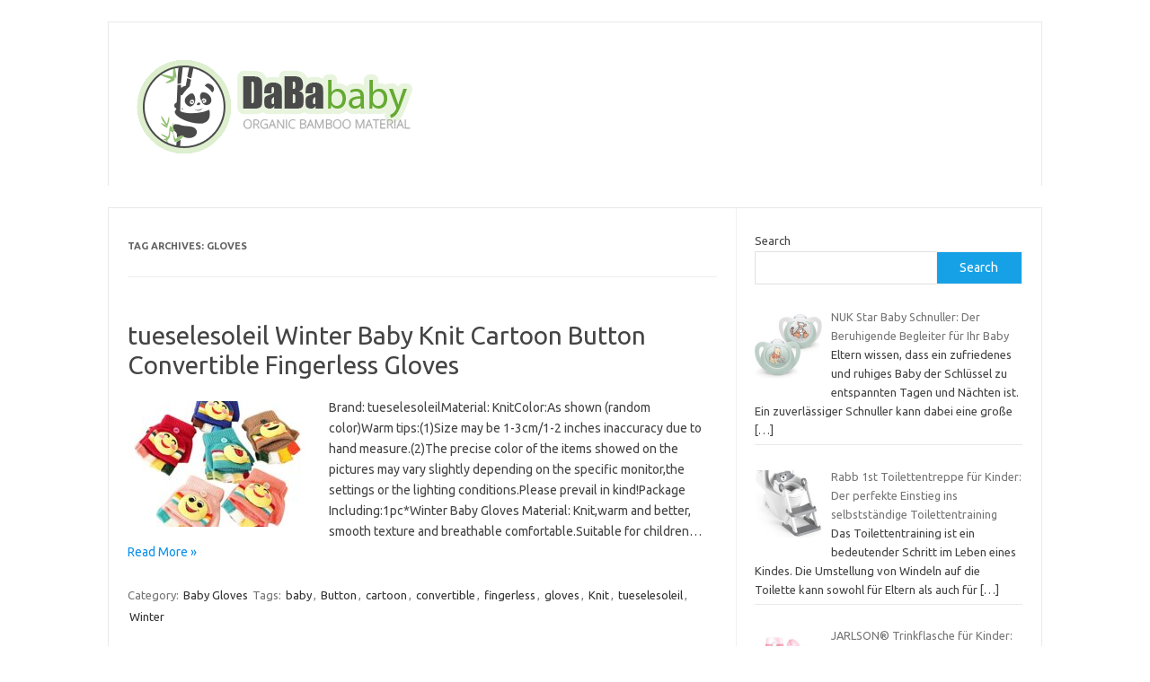

--- FILE ---
content_type: text/html; charset=UTF-8
request_url: https://dbaby.eu/tag/gloves/
body_size: 10438
content:
<!DOCTYPE html> <!--[if IE 7]><html class="ie ie7" lang="en-US"> <![endif]--> <!--[if IE 8]><html class="ie ie8" lang="en-US"> <![endif]--> <!--[if !(IE 7) | !(IE 8)  ]><!--><html lang="en-US"> <!--<![endif]--><head><meta charset="UTF-8"><meta name="viewport" content="width=device-width, initial-scale=1"><link rel="profile" href="http://gmpg.org/xfn/11"><link rel="pingback" href="https://dbaby.eu/xmlrpc.php" /> <!--[if lt IE 9]> <script src="https://dbaby.eu/wp-content/themes/iconic-one/js/html5.js" type="text/javascript"></script> <![endif]--><title>gloves &#8211; Baby Gloves</title><meta name='robots' content='max-image-preview:large' /><link rel='dns-prefetch' href='//fonts.googleapis.com' /><link rel="alternate" type="application/rss+xml" title="Baby Gloves &raquo; Feed" href="https://dbaby.eu/feed/" /><link rel="alternate" type="application/rss+xml" title="Baby Gloves &raquo; Comments Feed" href="https://dbaby.eu/comments/feed/" /><link rel="alternate" type="application/rss+xml" title="Baby Gloves &raquo; gloves Tag Feed" href="https://dbaby.eu/tag/gloves/feed/" /><style type="text/css">.archive #nav-above,
					.archive #nav-below,
					.search #nav-above,
					.search #nav-below,
					.blog #nav-below, 
					.blog #nav-above, 
					.navigation.paging-navigation, 
					.navigation.pagination,
					.pagination.paging-pagination, 
					.pagination.pagination, 
					.pagination.loop-pagination, 
					.bicubic-nav-link, 
					#page-nav, 
					.camp-paging, 
					#reposter_nav-pages, 
					.unity-post-pagination, 
					.wordpost_content .nav_post_link { 
						display: none !important; 
					}
					.single-gallery .pagination.gllrpr_pagination {
						display: block !important; 
					}</style><style id='wp-img-auto-sizes-contain-inline-css' type='text/css'>img:is([sizes=auto i],[sizes^="auto," i]){contain-intrinsic-size:3000px 1500px}
/*# sourceURL=wp-img-auto-sizes-contain-inline-css */</style><style id='wp-emoji-styles-inline-css' type='text/css'>img.wp-smiley, img.emoji {
		display: inline !important;
		border: none !important;
		box-shadow: none !important;
		height: 1em !important;
		width: 1em !important;
		margin: 0 0.07em !important;
		vertical-align: -0.1em !important;
		background: none !important;
		padding: 0 !important;
	}
/*# sourceURL=wp-emoji-styles-inline-css */</style><style id='wp-block-library-inline-css' type='text/css'>:root{--wp-block-synced-color:#7a00df;--wp-block-synced-color--rgb:122,0,223;--wp-bound-block-color:var(--wp-block-synced-color);--wp-editor-canvas-background:#ddd;--wp-admin-theme-color:#007cba;--wp-admin-theme-color--rgb:0,124,186;--wp-admin-theme-color-darker-10:#006ba1;--wp-admin-theme-color-darker-10--rgb:0,107,160.5;--wp-admin-theme-color-darker-20:#005a87;--wp-admin-theme-color-darker-20--rgb:0,90,135;--wp-admin-border-width-focus:2px}@media (min-resolution:192dpi){:root{--wp-admin-border-width-focus:1.5px}}.wp-element-button{cursor:pointer}:root .has-very-light-gray-background-color{background-color:#eee}:root .has-very-dark-gray-background-color{background-color:#313131}:root .has-very-light-gray-color{color:#eee}:root .has-very-dark-gray-color{color:#313131}:root .has-vivid-green-cyan-to-vivid-cyan-blue-gradient-background{background:linear-gradient(135deg,#00d084,#0693e3)}:root .has-purple-crush-gradient-background{background:linear-gradient(135deg,#34e2e4,#4721fb 50%,#ab1dfe)}:root .has-hazy-dawn-gradient-background{background:linear-gradient(135deg,#faaca8,#dad0ec)}:root .has-subdued-olive-gradient-background{background:linear-gradient(135deg,#fafae1,#67a671)}:root .has-atomic-cream-gradient-background{background:linear-gradient(135deg,#fdd79a,#004a59)}:root .has-nightshade-gradient-background{background:linear-gradient(135deg,#330968,#31cdcf)}:root .has-midnight-gradient-background{background:linear-gradient(135deg,#020381,#2874fc)}:root{--wp--preset--font-size--normal:16px;--wp--preset--font-size--huge:42px}.has-regular-font-size{font-size:1em}.has-larger-font-size{font-size:2.625em}.has-normal-font-size{font-size:var(--wp--preset--font-size--normal)}.has-huge-font-size{font-size:var(--wp--preset--font-size--huge)}.has-text-align-center{text-align:center}.has-text-align-left{text-align:left}.has-text-align-right{text-align:right}.has-fit-text{white-space:nowrap!important}#end-resizable-editor-section{display:none}.aligncenter{clear:both}.items-justified-left{justify-content:flex-start}.items-justified-center{justify-content:center}.items-justified-right{justify-content:flex-end}.items-justified-space-between{justify-content:space-between}.screen-reader-text{border:0;clip-path:inset(50%);height:1px;margin:-1px;overflow:hidden;padding:0;position:absolute;width:1px;word-wrap:normal!important}.screen-reader-text:focus{background-color:#ddd;clip-path:none;color:#444;display:block;font-size:1em;height:auto;left:5px;line-height:normal;padding:15px 23px 14px;text-decoration:none;top:5px;width:auto;z-index:100000}html :where(.has-border-color){border-style:solid}html :where([style*=border-top-color]){border-top-style:solid}html :where([style*=border-right-color]){border-right-style:solid}html :where([style*=border-bottom-color]){border-bottom-style:solid}html :where([style*=border-left-color]){border-left-style:solid}html :where([style*=border-width]){border-style:solid}html :where([style*=border-top-width]){border-top-style:solid}html :where([style*=border-right-width]){border-right-style:solid}html :where([style*=border-bottom-width]){border-bottom-style:solid}html :where([style*=border-left-width]){border-left-style:solid}html :where(img[class*=wp-image-]){height:auto;max-width:100%}:where(figure){margin:0 0 1em}html :where(.is-position-sticky){--wp-admin--admin-bar--position-offset:var(--wp-admin--admin-bar--height,0px)}@media screen and (max-width:600px){html :where(.is-position-sticky){--wp-admin--admin-bar--position-offset:0px}}

/*# sourceURL=wp-block-library-inline-css */</style><style id='wp-block-search-inline-css' type='text/css'>.wp-block-search__button{margin-left:10px;word-break:normal}.wp-block-search__button.has-icon{line-height:0}.wp-block-search__button svg{height:1.25em;min-height:24px;min-width:24px;width:1.25em;fill:currentColor;vertical-align:text-bottom}:where(.wp-block-search__button){border:1px solid #ccc;padding:6px 10px}.wp-block-search__inside-wrapper{display:flex;flex:auto;flex-wrap:nowrap;max-width:100%}.wp-block-search__label{width:100%}.wp-block-search.wp-block-search__button-only .wp-block-search__button{box-sizing:border-box;display:flex;flex-shrink:0;justify-content:center;margin-left:0;max-width:100%}.wp-block-search.wp-block-search__button-only .wp-block-search__inside-wrapper{min-width:0!important;transition-property:width}.wp-block-search.wp-block-search__button-only .wp-block-search__input{flex-basis:100%;transition-duration:.3s}.wp-block-search.wp-block-search__button-only.wp-block-search__searchfield-hidden,.wp-block-search.wp-block-search__button-only.wp-block-search__searchfield-hidden .wp-block-search__inside-wrapper{overflow:hidden}.wp-block-search.wp-block-search__button-only.wp-block-search__searchfield-hidden .wp-block-search__input{border-left-width:0!important;border-right-width:0!important;flex-basis:0;flex-grow:0;margin:0;min-width:0!important;padding-left:0!important;padding-right:0!important;width:0!important}:where(.wp-block-search__input){appearance:none;border:1px solid #949494;flex-grow:1;font-family:inherit;font-size:inherit;font-style:inherit;font-weight:inherit;letter-spacing:inherit;line-height:inherit;margin-left:0;margin-right:0;min-width:3rem;padding:8px;text-decoration:unset!important;text-transform:inherit}:where(.wp-block-search__button-inside .wp-block-search__inside-wrapper){background-color:#fff;border:1px solid #949494;box-sizing:border-box;padding:4px}:where(.wp-block-search__button-inside .wp-block-search__inside-wrapper) .wp-block-search__input{border:none;border-radius:0;padding:0 4px}:where(.wp-block-search__button-inside .wp-block-search__inside-wrapper) .wp-block-search__input:focus{outline:none}:where(.wp-block-search__button-inside .wp-block-search__inside-wrapper) :where(.wp-block-search__button){padding:4px 8px}.wp-block-search.aligncenter .wp-block-search__inside-wrapper{margin:auto}.wp-block[data-align=right] .wp-block-search.wp-block-search__button-only .wp-block-search__inside-wrapper{float:right}
/*# sourceURL=https://dbaby.eu/wp-includes/blocks/search/style.min.css */</style><style id='global-styles-inline-css' type='text/css'>:root{--wp--preset--aspect-ratio--square: 1;--wp--preset--aspect-ratio--4-3: 4/3;--wp--preset--aspect-ratio--3-4: 3/4;--wp--preset--aspect-ratio--3-2: 3/2;--wp--preset--aspect-ratio--2-3: 2/3;--wp--preset--aspect-ratio--16-9: 16/9;--wp--preset--aspect-ratio--9-16: 9/16;--wp--preset--color--black: #000000;--wp--preset--color--cyan-bluish-gray: #abb8c3;--wp--preset--color--white: #ffffff;--wp--preset--color--pale-pink: #f78da7;--wp--preset--color--vivid-red: #cf2e2e;--wp--preset--color--luminous-vivid-orange: #ff6900;--wp--preset--color--luminous-vivid-amber: #fcb900;--wp--preset--color--light-green-cyan: #7bdcb5;--wp--preset--color--vivid-green-cyan: #00d084;--wp--preset--color--pale-cyan-blue: #8ed1fc;--wp--preset--color--vivid-cyan-blue: #0693e3;--wp--preset--color--vivid-purple: #9b51e0;--wp--preset--gradient--vivid-cyan-blue-to-vivid-purple: linear-gradient(135deg,rgb(6,147,227) 0%,rgb(155,81,224) 100%);--wp--preset--gradient--light-green-cyan-to-vivid-green-cyan: linear-gradient(135deg,rgb(122,220,180) 0%,rgb(0,208,130) 100%);--wp--preset--gradient--luminous-vivid-amber-to-luminous-vivid-orange: linear-gradient(135deg,rgb(252,185,0) 0%,rgb(255,105,0) 100%);--wp--preset--gradient--luminous-vivid-orange-to-vivid-red: linear-gradient(135deg,rgb(255,105,0) 0%,rgb(207,46,46) 100%);--wp--preset--gradient--very-light-gray-to-cyan-bluish-gray: linear-gradient(135deg,rgb(238,238,238) 0%,rgb(169,184,195) 100%);--wp--preset--gradient--cool-to-warm-spectrum: linear-gradient(135deg,rgb(74,234,220) 0%,rgb(151,120,209) 20%,rgb(207,42,186) 40%,rgb(238,44,130) 60%,rgb(251,105,98) 80%,rgb(254,248,76) 100%);--wp--preset--gradient--blush-light-purple: linear-gradient(135deg,rgb(255,206,236) 0%,rgb(152,150,240) 100%);--wp--preset--gradient--blush-bordeaux: linear-gradient(135deg,rgb(254,205,165) 0%,rgb(254,45,45) 50%,rgb(107,0,62) 100%);--wp--preset--gradient--luminous-dusk: linear-gradient(135deg,rgb(255,203,112) 0%,rgb(199,81,192) 50%,rgb(65,88,208) 100%);--wp--preset--gradient--pale-ocean: linear-gradient(135deg,rgb(255,245,203) 0%,rgb(182,227,212) 50%,rgb(51,167,181) 100%);--wp--preset--gradient--electric-grass: linear-gradient(135deg,rgb(202,248,128) 0%,rgb(113,206,126) 100%);--wp--preset--gradient--midnight: linear-gradient(135deg,rgb(2,3,129) 0%,rgb(40,116,252) 100%);--wp--preset--font-size--small: 13px;--wp--preset--font-size--medium: 20px;--wp--preset--font-size--large: 36px;--wp--preset--font-size--x-large: 42px;--wp--preset--spacing--20: 0.44rem;--wp--preset--spacing--30: 0.67rem;--wp--preset--spacing--40: 1rem;--wp--preset--spacing--50: 1.5rem;--wp--preset--spacing--60: 2.25rem;--wp--preset--spacing--70: 3.38rem;--wp--preset--spacing--80: 5.06rem;--wp--preset--shadow--natural: 6px 6px 9px rgba(0, 0, 0, 0.2);--wp--preset--shadow--deep: 12px 12px 50px rgba(0, 0, 0, 0.4);--wp--preset--shadow--sharp: 6px 6px 0px rgba(0, 0, 0, 0.2);--wp--preset--shadow--outlined: 6px 6px 0px -3px rgb(255, 255, 255), 6px 6px rgb(0, 0, 0);--wp--preset--shadow--crisp: 6px 6px 0px rgb(0, 0, 0);}:where(.is-layout-flex){gap: 0.5em;}:where(.is-layout-grid){gap: 0.5em;}body .is-layout-flex{display: flex;}.is-layout-flex{flex-wrap: wrap;align-items: center;}.is-layout-flex > :is(*, div){margin: 0;}body .is-layout-grid{display: grid;}.is-layout-grid > :is(*, div){margin: 0;}:where(.wp-block-columns.is-layout-flex){gap: 2em;}:where(.wp-block-columns.is-layout-grid){gap: 2em;}:where(.wp-block-post-template.is-layout-flex){gap: 1.25em;}:where(.wp-block-post-template.is-layout-grid){gap: 1.25em;}.has-black-color{color: var(--wp--preset--color--black) !important;}.has-cyan-bluish-gray-color{color: var(--wp--preset--color--cyan-bluish-gray) !important;}.has-white-color{color: var(--wp--preset--color--white) !important;}.has-pale-pink-color{color: var(--wp--preset--color--pale-pink) !important;}.has-vivid-red-color{color: var(--wp--preset--color--vivid-red) !important;}.has-luminous-vivid-orange-color{color: var(--wp--preset--color--luminous-vivid-orange) !important;}.has-luminous-vivid-amber-color{color: var(--wp--preset--color--luminous-vivid-amber) !important;}.has-light-green-cyan-color{color: var(--wp--preset--color--light-green-cyan) !important;}.has-vivid-green-cyan-color{color: var(--wp--preset--color--vivid-green-cyan) !important;}.has-pale-cyan-blue-color{color: var(--wp--preset--color--pale-cyan-blue) !important;}.has-vivid-cyan-blue-color{color: var(--wp--preset--color--vivid-cyan-blue) !important;}.has-vivid-purple-color{color: var(--wp--preset--color--vivid-purple) !important;}.has-black-background-color{background-color: var(--wp--preset--color--black) !important;}.has-cyan-bluish-gray-background-color{background-color: var(--wp--preset--color--cyan-bluish-gray) !important;}.has-white-background-color{background-color: var(--wp--preset--color--white) !important;}.has-pale-pink-background-color{background-color: var(--wp--preset--color--pale-pink) !important;}.has-vivid-red-background-color{background-color: var(--wp--preset--color--vivid-red) !important;}.has-luminous-vivid-orange-background-color{background-color: var(--wp--preset--color--luminous-vivid-orange) !important;}.has-luminous-vivid-amber-background-color{background-color: var(--wp--preset--color--luminous-vivid-amber) !important;}.has-light-green-cyan-background-color{background-color: var(--wp--preset--color--light-green-cyan) !important;}.has-vivid-green-cyan-background-color{background-color: var(--wp--preset--color--vivid-green-cyan) !important;}.has-pale-cyan-blue-background-color{background-color: var(--wp--preset--color--pale-cyan-blue) !important;}.has-vivid-cyan-blue-background-color{background-color: var(--wp--preset--color--vivid-cyan-blue) !important;}.has-vivid-purple-background-color{background-color: var(--wp--preset--color--vivid-purple) !important;}.has-black-border-color{border-color: var(--wp--preset--color--black) !important;}.has-cyan-bluish-gray-border-color{border-color: var(--wp--preset--color--cyan-bluish-gray) !important;}.has-white-border-color{border-color: var(--wp--preset--color--white) !important;}.has-pale-pink-border-color{border-color: var(--wp--preset--color--pale-pink) !important;}.has-vivid-red-border-color{border-color: var(--wp--preset--color--vivid-red) !important;}.has-luminous-vivid-orange-border-color{border-color: var(--wp--preset--color--luminous-vivid-orange) !important;}.has-luminous-vivid-amber-border-color{border-color: var(--wp--preset--color--luminous-vivid-amber) !important;}.has-light-green-cyan-border-color{border-color: var(--wp--preset--color--light-green-cyan) !important;}.has-vivid-green-cyan-border-color{border-color: var(--wp--preset--color--vivid-green-cyan) !important;}.has-pale-cyan-blue-border-color{border-color: var(--wp--preset--color--pale-cyan-blue) !important;}.has-vivid-cyan-blue-border-color{border-color: var(--wp--preset--color--vivid-cyan-blue) !important;}.has-vivid-purple-border-color{border-color: var(--wp--preset--color--vivid-purple) !important;}.has-vivid-cyan-blue-to-vivid-purple-gradient-background{background: var(--wp--preset--gradient--vivid-cyan-blue-to-vivid-purple) !important;}.has-light-green-cyan-to-vivid-green-cyan-gradient-background{background: var(--wp--preset--gradient--light-green-cyan-to-vivid-green-cyan) !important;}.has-luminous-vivid-amber-to-luminous-vivid-orange-gradient-background{background: var(--wp--preset--gradient--luminous-vivid-amber-to-luminous-vivid-orange) !important;}.has-luminous-vivid-orange-to-vivid-red-gradient-background{background: var(--wp--preset--gradient--luminous-vivid-orange-to-vivid-red) !important;}.has-very-light-gray-to-cyan-bluish-gray-gradient-background{background: var(--wp--preset--gradient--very-light-gray-to-cyan-bluish-gray) !important;}.has-cool-to-warm-spectrum-gradient-background{background: var(--wp--preset--gradient--cool-to-warm-spectrum) !important;}.has-blush-light-purple-gradient-background{background: var(--wp--preset--gradient--blush-light-purple) !important;}.has-blush-bordeaux-gradient-background{background: var(--wp--preset--gradient--blush-bordeaux) !important;}.has-luminous-dusk-gradient-background{background: var(--wp--preset--gradient--luminous-dusk) !important;}.has-pale-ocean-gradient-background{background: var(--wp--preset--gradient--pale-ocean) !important;}.has-electric-grass-gradient-background{background: var(--wp--preset--gradient--electric-grass) !important;}.has-midnight-gradient-background{background: var(--wp--preset--gradient--midnight) !important;}.has-small-font-size{font-size: var(--wp--preset--font-size--small) !important;}.has-medium-font-size{font-size: var(--wp--preset--font-size--medium) !important;}.has-large-font-size{font-size: var(--wp--preset--font-size--large) !important;}.has-x-large-font-size{font-size: var(--wp--preset--font-size--x-large) !important;}
/*# sourceURL=global-styles-inline-css */</style><style id='classic-theme-styles-inline-css' type='text/css'>/*! This file is auto-generated */
.wp-block-button__link{color:#fff;background-color:#32373c;border-radius:9999px;box-shadow:none;text-decoration:none;padding:calc(.667em + 2px) calc(1.333em + 2px);font-size:1.125em}.wp-block-file__button{background:#32373c;color:#fff;text-decoration:none}
/*# sourceURL=/wp-includes/css/classic-themes.min.css */</style><link rel='stylesheet' id='themonic-fonts-css' href='https://fonts.googleapis.com/css?family=Ubuntu%3A400%2C700&#038;subset=latin%2Clatin-ext' type='text/css' media='all' /><link rel='stylesheet' id='themonic-style-css' href='https://dbaby.eu/wp-content/cache/autoptimize/autoptimize_single_f96ac0a58939036b29a391ea0cf42685.php?ver=2.4' type='text/css' media='all' /><link rel='stylesheet' id='custom-style-css' href='https://dbaby.eu/wp-content/themes/iconic-one/custom.css?ver=6.9' type='text/css' media='all' /><link rel='stylesheet' id='recent-posts-widget-with-thumbnails-public-style-css' href='https://dbaby.eu/wp-content/cache/autoptimize/autoptimize_single_7657f98b27db157ee9e3ec041b6d17b2.php?ver=7.1.1' type='text/css' media='all' /><link rel='stylesheet' id='wp-paginate-css' href='https://dbaby.eu/wp-content/cache/autoptimize/autoptimize_single_8573092dc5d46fdafb52651cee0eaa5e.php?ver=2.2.4' type='text/css' media='screen' /><link rel="https://api.w.org/" href="https://dbaby.eu/wp-json/" /><link rel="alternate" title="JSON" type="application/json" href="https://dbaby.eu/wp-json/wp/v2/tags/1743" /><link rel="EditURI" type="application/rsd+xml" title="RSD" href="https://dbaby.eu/xmlrpc.php?rsd" /><style type="text/css" id="custom-background-css">body.custom-background { background-color: #ffffff; }</style></head><body class="archive tag tag-gloves tag-1743 custom-background wp-theme-iconic-one custom-background-white custom-font-enabled single-author hfeed"><div id="page" class="site"> <a class="skip-link screen-reader-text" href="#main" title="Skip to content">Skip to content</a><header id="masthead" class="site-header" role="banner"><div class="themonic-logo"> <a href="https://dbaby.eu/" title="Baby Gloves" rel="home"><img src="https://dbaby.eu/wp-content/uploads/2025/04/2.png" alt="Baby Gloves"></a></div><nav id="site-navigation" class="themonic-nav" role="navigation"> <button class="menu-toggle" aria-controls="menu-top" aria-expanded="false">Menu<label class="iomenu"><div class="iolines"></div><div class="iolines"></div><div class="iolines"></div> </label></button></nav><div class="clear"></div></header><div id="main" class="wrapper"><section id="primary" class="site-content"><div id="content" role="main"><header class="archive-header"><h1 class="archive-title">Tag Archives: <span>gloves</span></h1></header><article id="post-7533" class="post-7533 post type-post status-publish format-standard has-post-thumbnail hentry category-baby-gloves tag-baby tag-button tag-cartoon tag-convertible tag-fingerless tag-gloves tag-knit tag-tueselesoleil tag-winter"><header class="entry-header"><h2 class="entry-title"> <a href="https://dbaby.eu/2018/06/02/tueselesoleil-winter-baby-knit-cartoon-button-convertible-fingerless-gloves/" title="Permalink to tueselesoleil Winter Baby Knit Cartoon Button Convertible Fingerless Gloves" rel="bookmark">tueselesoleil Winter Baby Knit Cartoon Button Convertible Fingerless Gloves</a></h2></header><div class="entry-summary"><div class="excerpt-thumb"> <a href="https://dbaby.eu/2018/06/02/tueselesoleil-winter-baby-knit-cartoon-button-convertible-fingerless-gloves/" title="Permalink to tueselesoleil Winter Baby Knit Cartoon Button Convertible Fingerless Gloves" rel="bookmark"> <img width="200" height="140" src="https://dbaby.eu/wp-content/uploads/2018/06/51QBR7RKchL-1-1-200x140.jpg" class="alignleft wp-post-image" alt="" decoding="async" /> </a></div><p>Brand: tueselesoleilMaterial: KnitColor:As shown (random color)Warm tips:(1)Size may be 1-3cm/1-2 inches inaccuracy due to hand measure.(2)The precise color of the items showed on the pictures may vary slightly depending on the specific monitor,the settings or the lighting conditions.Please prevail in kind!Package Including:1pc*Winter Baby Gloves Material: Knit,warm and better, smooth texture and breathable comfortable.Suitable for children… <span class="read-more"><a href="https://dbaby.eu/2018/06/02/tueselesoleil-winter-baby-knit-cartoon-button-convertible-fingerless-gloves/">Read More &raquo;</a></span></p></div><footer class="entry-meta"> <span>Category: <a href="https://dbaby.eu/category/baby-gloves/" rel="category tag">Baby Gloves</a></span> <span>Tags: <a href="https://dbaby.eu/tag/baby/" rel="tag">baby</a>, <a href="https://dbaby.eu/tag/button/" rel="tag">Button</a>, <a href="https://dbaby.eu/tag/cartoon/" rel="tag">cartoon</a>, <a href="https://dbaby.eu/tag/convertible/" rel="tag">convertible</a>, <a href="https://dbaby.eu/tag/fingerless/" rel="tag">fingerless</a>, <a href="https://dbaby.eu/tag/gloves/" rel="tag">gloves</a>, <a href="https://dbaby.eu/tag/knit/" rel="tag">Knit</a>, <a href="https://dbaby.eu/tag/tueselesoleil/" rel="tag">tueselesoleil</a>, <a href="https://dbaby.eu/tag/winter/" rel="tag">Winter</a></span></footer></article><article id="post-7518" class="post-7518 post type-post status-publish format-standard has-post-thumbnail hentry category-baby-gloves tag-antifreeze tag-biubee tag-black tag-caregivers tag-gloves tag-hand tag-mitten tag-muff tag-parents tag-pram tag-stroller tag-warm tag-waterproof tag-winter"><header class="entry-header"><h2 class="entry-title"> <a href="https://dbaby.eu/2018/05/31/biubee-stroller-hand-muff-winter-warm-pram-mitten-gloves-for-parents-and-caregivers-waterproof-anti-freeze-black/" title="Permalink to Biubee Stroller Hand Muff Winter Warm Pram Mitten Gloves for Parents and Caregivers Waterproof Anti-Freeze Black" rel="bookmark">Biubee Stroller Hand Muff Winter Warm Pram Mitten Gloves for Parents and Caregivers Waterproof Anti-Freeze Black</a></h2></header><div class="entry-summary"><div class="excerpt-thumb"> <a href="https://dbaby.eu/2018/05/31/biubee-stroller-hand-muff-winter-warm-pram-mitten-gloves-for-parents-and-caregivers-waterproof-anti-freeze-black/" title="Permalink to Biubee Stroller Hand Muff Winter Warm Pram Mitten Gloves for Parents and Caregivers Waterproof Anti-Freeze Black" rel="bookmark"> <img width="200" height="140" src="https://dbaby.eu/wp-content/uploads/2018/05/41RZBtbJ9hL-1-1-200x140.jpg" class="alignleft wp-post-image" alt="" decoding="async" /> </a></div><p>Extra thick, Keep hands warm, comfortable and dry while pushing the pram in cold weather, besides it can be used as a hand warmer at home.Roomy cuffs for hands and jacket sleeves and adjustable sizing for both moms and dads It easily attaches onto handles making it a breeze to slip your hands in and… <span class="read-more"><a href="https://dbaby.eu/2018/05/31/biubee-stroller-hand-muff-winter-warm-pram-mitten-gloves-for-parents-and-caregivers-waterproof-anti-freeze-black/">Read More &raquo;</a></span></p></div><footer class="entry-meta"> <span>Category: <a href="https://dbaby.eu/category/baby-gloves/" rel="category tag">Baby Gloves</a></span> <span>Tags: <a href="https://dbaby.eu/tag/antifreeze/" rel="tag">Antifreeze</a>, <a href="https://dbaby.eu/tag/biubee/" rel="tag">Biubee</a>, <a href="https://dbaby.eu/tag/black/" rel="tag">Black</a>, <a href="https://dbaby.eu/tag/caregivers/" rel="tag">Caregivers</a>, <a href="https://dbaby.eu/tag/gloves/" rel="tag">gloves</a>, <a href="https://dbaby.eu/tag/hand/" rel="tag">hand</a>, <a href="https://dbaby.eu/tag/mitten/" rel="tag">Mitten</a>, <a href="https://dbaby.eu/tag/muff/" rel="tag">Muff</a>, <a href="https://dbaby.eu/tag/parents/" rel="tag">parents</a>, <a href="https://dbaby.eu/tag/pram/" rel="tag">Pram</a>, <a href="https://dbaby.eu/tag/stroller/" rel="tag">Stroller</a>, <a href="https://dbaby.eu/tag/warm/" rel="tag">Warm</a>, <a href="https://dbaby.eu/tag/waterproof/" rel="tag">Waterproof</a>, <a href="https://dbaby.eu/tag/winter/" rel="tag">Winter</a></span></footer></article><article id="post-7509" class="post-7509 post type-post status-publish format-standard has-post-thumbnail hentry category-baby-gloves tag-boys tag-girls tag-gloves tag-kids tag-mittens tag-soft tag-toddler tag-warm tag-winter"><header class="entry-header"><h2 class="entry-title"> <a href="https://dbaby.eu/2018/05/29/kids-mittens-boys-girls-winter-gloves-soft-and-warm-mittens-for-toddler-4/" title="Permalink to Kids Mittens, Boys Girls Winter Gloves, Soft and Warm Mittens for Toddler" rel="bookmark">Kids Mittens, Boys Girls Winter Gloves, Soft and Warm Mittens for Toddler</a></h2></header><div class="entry-summary"><div class="excerpt-thumb"> <a href="https://dbaby.eu/2018/05/29/kids-mittens-boys-girls-winter-gloves-soft-and-warm-mittens-for-toddler-4/" title="Permalink to Kids Mittens, Boys Girls Winter Gloves, Soft and Warm Mittens for Toddler" rel="bookmark"> <img width="200" height="140" src="https://dbaby.eu/wp-content/uploads/2018/05/51FBOzuoQIL-1-1-200x140.jpg" class="alignleft wp-post-image" alt="" decoding="async" /> </a></div><p>The Default Delivery Time is about 7-15 Business Days, Usually Get the Item in about 7-10 days. Package:1 pair Color:orange Size:13cm(5 in) High quality knit , it is soft and comfortable to touch, more comprehensive to keep your baby&#8217;s hands. Perfect hands warmer coming with a string so your child can strung the gloves around… <span class="read-more"><a href="https://dbaby.eu/2018/05/29/kids-mittens-boys-girls-winter-gloves-soft-and-warm-mittens-for-toddler-4/">Read More &raquo;</a></span></p></div><footer class="entry-meta"> <span>Category: <a href="https://dbaby.eu/category/baby-gloves/" rel="category tag">Baby Gloves</a></span> <span>Tags: <a href="https://dbaby.eu/tag/boys/" rel="tag">Boys</a>, <a href="https://dbaby.eu/tag/girls/" rel="tag">Girls</a>, <a href="https://dbaby.eu/tag/gloves/" rel="tag">gloves</a>, <a href="https://dbaby.eu/tag/kids/" rel="tag">Kids</a>, <a href="https://dbaby.eu/tag/mittens/" rel="tag">mittens</a>, <a href="https://dbaby.eu/tag/soft/" rel="tag">Soft</a>, <a href="https://dbaby.eu/tag/toddler/" rel="tag">Toddler</a>, <a href="https://dbaby.eu/tag/warm/" rel="tag">Warm</a>, <a href="https://dbaby.eu/tag/winter/" rel="tag">Winter</a></span></footer></article><article id="post-7494" class="post-7494 post type-post status-publish format-standard has-post-thumbnail hentry category-baby-gloves tag-breathable tag-gloves tag-gloves1 tag-lined tag-only tag-pair tag-teens tag-waterproof tag-youth"><header class="entry-header"><h2 class="entry-title"> <a href="https://dbaby.eu/2018/05/27/youth-teens-ski-gloves-waterproof-breathable-3m-lined-ski-gloves1-pair-only/" title="Permalink to Youth Teens Ski Gloves Waterproof Breathable 3M Lined Ski Gloves(1 Pair Only)" rel="bookmark">Youth Teens Ski Gloves Waterproof Breathable 3M Lined Ski Gloves(1 Pair Only)</a></h2></header><div class="entry-summary"><div class="excerpt-thumb"> <a href="https://dbaby.eu/2018/05/27/youth-teens-ski-gloves-waterproof-breathable-3m-lined-ski-gloves1-pair-only/" title="Permalink to Youth Teens Ski Gloves Waterproof Breathable 3M Lined Ski Gloves(1 Pair Only)" rel="bookmark"> <img width="200" height="140" src="https://dbaby.eu/wp-content/uploads/2018/05/51JSouJgxeL-1-1-200x140.jpg" class="alignleft wp-post-image" alt="" decoding="async" loading="lazy" srcset="https://dbaby.eu/wp-content/uploads/2018/05/51JSouJgxeL-1-1-200x140.jpg 200w, https://dbaby.eu/wp-content/uploads/2018/05/51JSouJgxeL-1-1-285x200.jpg 285w" sizes="auto, (max-width: 200px) 100vw, 200px" /> </a></div><p>Cloud 9 Kids Cold Weather Waterproof Thinsulate Ski Gloves. Gloves equipped with 3M Thinsulate insulation and waterproof lining, great for cold temperatures and staying dry in wet or snowy conditions. PU leather with best grips and nice feeling. Adjustable wrist strap closure for a customizable fit to each hand. Hand Back Shell: High quality fabric… <span class="read-more"><a href="https://dbaby.eu/2018/05/27/youth-teens-ski-gloves-waterproof-breathable-3m-lined-ski-gloves1-pair-only/">Read More &raquo;</a></span></p></div><footer class="entry-meta"> <span>Category: <a href="https://dbaby.eu/category/baby-gloves/" rel="category tag">Baby Gloves</a></span> <span>Tags: <a href="https://dbaby.eu/tag/breathable/" rel="tag">Breathable</a>, <a href="https://dbaby.eu/tag/gloves/" rel="tag">gloves</a>, <a href="https://dbaby.eu/tag/gloves1/" rel="tag">Gloves1</a>, <a href="https://dbaby.eu/tag/lined/" rel="tag">Lined</a>, <a href="https://dbaby.eu/tag/only/" rel="tag">Only</a>, <a href="https://dbaby.eu/tag/pair/" rel="tag">Pair</a>, <a href="https://dbaby.eu/tag/teens/" rel="tag">Teens</a>, <a href="https://dbaby.eu/tag/waterproof/" rel="tag">Waterproof</a>, <a href="https://dbaby.eu/tag/youth/" rel="tag">Youth</a></span></footer></article><div class="navigation"><ol class="wp-paginate font-inherit"><li><span class="title">Pages:</span></li><li><span class='page current'>1</span></li><li><a href='https://dbaby.eu/tag/gloves/page/2/' title='2' aria-label='Go to page 2' class='page'>2</a></li><li><a href='https://dbaby.eu/tag/gloves/page/3/' title='3' aria-label='Go to page 3' class='page'>3</a></li><li><a href='https://dbaby.eu/tag/gloves/page/4/' title='4' aria-label='Go to page 4' class='page'>4</a></li><li><a href='https://dbaby.eu/tag/gloves/page/5/' title='5' aria-label='Go to page 5' class='page'>5</a></li><li><a href='https://dbaby.eu/tag/gloves/page/6/' title='6' aria-label='Go to page 6' class='page'>6</a></li><li><a href='https://dbaby.eu/tag/gloves/page/7/' title='7' aria-label='Go to page 7' class='page'>7</a></li><li class='ellipse-gap'></li><li><a href='https://dbaby.eu/tag/gloves/page/193' title='193' aria-label='Go to page 193' class='page'>193</a></li><li><a href="https://dbaby.eu/tag/gloves/page/2" class="next" aria-label="Go to next page">&raquo;</a></li></ol></div><nav id="nav-below" class="navigation" role="navigation"><div class="assistive-text">Post navigation</div><div class="nav-previous alignleft"><a href="https://dbaby.eu/tag/gloves/page/2/" ><span class="meta-nav">&larr;</span> Older posts</a></div><div class="nav-next alignright"></div></nav></div></section><div id="secondary" class="widget-area" role="complementary"><aside id="block-2" class="widget widget_block widget_search"><form role="search" method="get" action="https://dbaby.eu/" class="wp-block-search__button-outside wp-block-search__text-button wp-block-search"    ><label class="wp-block-search__label" for="wp-block-search__input-1" >Search</label><div class="wp-block-search__inside-wrapper" ><input class="wp-block-search__input" id="wp-block-search__input-1" placeholder="" value="" type="search" name="s" required /><button aria-label="Search" class="wp-block-search__button wp-element-button" type="submit" >Search</button></div></form></aside><aside id="recent-posts-widget-with-thumbnails-3" class="widget recent-posts-widget-with-thumbnails"><div id="rpwwt-recent-posts-widget-with-thumbnails-3" class="rpwwt-widget"><ul><li><a href="https://dbaby.eu/2024/10/06/nuk-star-baby-schnuller-der-beruhigende-begleiter-fur-ihr-baby/"><img width="75" height="75" src="https://dbaby.eu/wp-content/uploads/2024/10/1fdg43rtgd-1-150x150.jpg" class="attachment-75x75 size-75x75 wp-post-image" alt="" decoding="async" loading="lazy" /><span class="rpwwt-post-title">NUK Star Baby Schnuller: Der Beruhigende Begleiter für Ihr Baby</span></a><div class="rpwwt-post-excerpt">Eltern wissen, dass ein zufriedenes und ruhiges Baby der Schlüssel zu entspannten Tagen und Nächten ist. Ein zuverlässiger Schnuller kann dabei eine große <span class="rpwwt-post-excerpt-more"> […]</span></div></li><li><a href="https://dbaby.eu/2024/10/06/rabb-1st-toilettentreppe-fur-kinder-der-perfekte-einstieg-ins-selbststandige-toilettentraining/"><img width="75" height="75" src="https://dbaby.eu/wp-content/uploads/2024/10/1s56yhsgg5-1-150x150.jpg" class="attachment-75x75 size-75x75 wp-post-image" alt="" decoding="async" loading="lazy" /><span class="rpwwt-post-title">Rabb 1st Toilettentreppe für Kinder: Der perfekte Einstieg ins selbstständige Toilettentraining</span></a><div class="rpwwt-post-excerpt">Das Toilettentraining ist ein bedeutender Schritt im Leben eines Kindes. Die Umstellung von Windeln auf die Toilette kann sowohl für Eltern als auch für <span class="rpwwt-post-excerpt-more"> […]</span></div></li><li><a href="https://dbaby.eu/2024/10/05/jarlson-trinkflasche-fur-kinder-die-ideale-begleiterin-fur-schule-und-freizeit/"><img width="75" height="75" src="https://dbaby.eu/wp-content/uploads/2024/10/1fg34tgfgf-1-150x150.jpg" class="attachment-75x75 size-75x75 wp-post-image" alt="" decoding="async" loading="lazy" /><span class="rpwwt-post-title">JARLSON® Trinkflasche für Kinder: Die ideale Begleiterin für Schule und Freizeit</span></a><div class="rpwwt-post-excerpt">Eine zuverlässige Trinkflasche ist für Kinder unerlässlich, egal ob in der Schule, im Kindergarten oder beim Spielen im Freien. Die JARLSON® Trinkflasche <span class="rpwwt-post-excerpt-more"> […]</span></div></li><li><a href="https://dbaby.eu/2024/11/09/delonghi-dedica-style-ec-685-m-der-perfekte-espresso-fur-zuhause/"><img width="75" height="75" src="https://dbaby.eu/wp-content/uploads/2024/11/1dfg6urjnmdhs-1-150x150.jpg" class="attachment-75x75 size-75x75 wp-post-image" alt="" decoding="async" loading="lazy" /><span class="rpwwt-post-title">De&#8217;Longhi Dedica Style EC 685.M: Der Perfekte Espresso für Zuhause</span></a><div class="rpwwt-post-excerpt">Die De&#8217;Longhi Dedica Style EC 685.M Espressomaschine bietet Kaffeeliebhabern die Möglichkeit, einen aromatischen Espresso oder cremigen Cappuccino <span class="rpwwt-post-excerpt-more"> […]</span></div></li><li><a href="https://dbaby.eu/2024/10/07/nuk-lerntasse-die-perfekte-tasse-fur-kleinkinder-ab-6-monaten/"><img width="75" height="75" src="https://dbaby.eu/wp-content/uploads/2024/10/1fgh4tyhgfd-1-150x150.jpg" class="attachment-75x75 size-75x75 wp-post-image" alt="" decoding="async" loading="lazy" /><span class="rpwwt-post-title">NUK Lerntasse – Die perfekte Tasse für Kleinkinder ab 6 Monaten</span></a><div class="rpwwt-post-excerpt">Der Übergang von der Flasche zur ersten Tasse ist ein wichtiger Meilenstein in der Entwicklung eines Babys. Mit der NUK Lerntasse wird dieser Schritt <span class="rpwwt-post-excerpt-more"> […]</span></div></li><li><a href="https://dbaby.eu/2024/10/05/der-perfekte-kinderkopfkissen-keasafari-kinderkissen-aus-bio-baumwolle/"><img width="75" height="75" src="https://dbaby.eu/wp-content/uploads/2024/10/1df43gfd-1-150x150.jpg" class="attachment-75x75 size-75x75 wp-post-image" alt="" decoding="async" loading="lazy" /><span class="rpwwt-post-title">Der perfekte Kinderkopfkissen: KeaSafari Kinderkissen aus Bio-Baumwolle</span></a><div class="rpwwt-post-excerpt">Die Schlafqualität unserer Kinder hat einen großen Einfluss auf ihr Wohlbefinden und ihre Entwicklung. Ein gutes Kissen kann den Unterschied zwischen <span class="rpwwt-post-excerpt-more"> […]</span></div></li></ul></div></aside><aside id="magenet_widget-3" class="widget widget_magenet_widget"><aside class="widget magenet_widget_box"><div class="mads-block"></div></aside></aside></div></div><footer id="colophon" role="contentinfo"><div class="site-info"><div class="footercopy">Copyright 2018</div><div class="footercredit"></div><div class="clear"></div></div></footer><div class="site-wordpress"> <a href="https://themonic.com/iconic-one/">Iconic One</a> Theme | Powered by <a href="https://wordpress.org">Wordpress</a></div><div class="clear"></div></div> <script defer src="[data-uri]"></script><script type="speculationrules">{"prefetch":[{"source":"document","where":{"and":[{"href_matches":"/*"},{"not":{"href_matches":["/wp-*.php","/wp-admin/*","/wp-content/uploads/*","/wp-content/*","/wp-content/plugins/*","/wp-content/themes/iconic-one/*","/*\\?(.+)"]}},{"not":{"selector_matches":"a[rel~=\"nofollow\"]"}},{"not":{"selector_matches":".no-prefetch, .no-prefetch a"}}]},"eagerness":"conservative"}]}</script> <script defer type="text/javascript" src="https://dbaby.eu/wp-content/cache/autoptimize/autoptimize_single_2d053cbe0cf9705ef96ef52971a5676f.php?ver=1.0" id="themonic-mobile-navigation-js"></script> <script id="wp-emoji-settings" type="application/json">{"baseUrl":"https://s.w.org/images/core/emoji/17.0.2/72x72/","ext":".png","svgUrl":"https://s.w.org/images/core/emoji/17.0.2/svg/","svgExt":".svg","source":{"concatemoji":"https://dbaby.eu/wp-includes/js/wp-emoji-release.min.js?ver=6.9"}}</script> <script type="module">/*! This file is auto-generated */
const a=JSON.parse(document.getElementById("wp-emoji-settings").textContent),o=(window._wpemojiSettings=a,"wpEmojiSettingsSupports"),s=["flag","emoji"];function i(e){try{var t={supportTests:e,timestamp:(new Date).valueOf()};sessionStorage.setItem(o,JSON.stringify(t))}catch(e){}}function c(e,t,n){e.clearRect(0,0,e.canvas.width,e.canvas.height),e.fillText(t,0,0);t=new Uint32Array(e.getImageData(0,0,e.canvas.width,e.canvas.height).data);e.clearRect(0,0,e.canvas.width,e.canvas.height),e.fillText(n,0,0);const a=new Uint32Array(e.getImageData(0,0,e.canvas.width,e.canvas.height).data);return t.every((e,t)=>e===a[t])}function p(e,t){e.clearRect(0,0,e.canvas.width,e.canvas.height),e.fillText(t,0,0);var n=e.getImageData(16,16,1,1);for(let e=0;e<n.data.length;e++)if(0!==n.data[e])return!1;return!0}function u(e,t,n,a){switch(t){case"flag":return n(e,"\ud83c\udff3\ufe0f\u200d\u26a7\ufe0f","\ud83c\udff3\ufe0f\u200b\u26a7\ufe0f")?!1:!n(e,"\ud83c\udde8\ud83c\uddf6","\ud83c\udde8\u200b\ud83c\uddf6")&&!n(e,"\ud83c\udff4\udb40\udc67\udb40\udc62\udb40\udc65\udb40\udc6e\udb40\udc67\udb40\udc7f","\ud83c\udff4\u200b\udb40\udc67\u200b\udb40\udc62\u200b\udb40\udc65\u200b\udb40\udc6e\u200b\udb40\udc67\u200b\udb40\udc7f");case"emoji":return!a(e,"\ud83e\u1fac8")}return!1}function f(e,t,n,a){let r;const o=(r="undefined"!=typeof WorkerGlobalScope&&self instanceof WorkerGlobalScope?new OffscreenCanvas(300,150):document.createElement("canvas")).getContext("2d",{willReadFrequently:!0}),s=(o.textBaseline="top",o.font="600 32px Arial",{});return e.forEach(e=>{s[e]=t(o,e,n,a)}),s}function r(e){var t=document.createElement("script");t.src=e,t.defer=!0,document.head.appendChild(t)}a.supports={everything:!0,everythingExceptFlag:!0},new Promise(t=>{let n=function(){try{var e=JSON.parse(sessionStorage.getItem(o));if("object"==typeof e&&"number"==typeof e.timestamp&&(new Date).valueOf()<e.timestamp+604800&&"object"==typeof e.supportTests)return e.supportTests}catch(e){}return null}();if(!n){if("undefined"!=typeof Worker&&"undefined"!=typeof OffscreenCanvas&&"undefined"!=typeof URL&&URL.createObjectURL&&"undefined"!=typeof Blob)try{var e="postMessage("+f.toString()+"("+[JSON.stringify(s),u.toString(),c.toString(),p.toString()].join(",")+"));",a=new Blob([e],{type:"text/javascript"});const r=new Worker(URL.createObjectURL(a),{name:"wpTestEmojiSupports"});return void(r.onmessage=e=>{i(n=e.data),r.terminate(),t(n)})}catch(e){}i(n=f(s,u,c,p))}t(n)}).then(e=>{for(const n in e)a.supports[n]=e[n],a.supports.everything=a.supports.everything&&a.supports[n],"flag"!==n&&(a.supports.everythingExceptFlag=a.supports.everythingExceptFlag&&a.supports[n]);var t;a.supports.everythingExceptFlag=a.supports.everythingExceptFlag&&!a.supports.flag,a.supports.everything||((t=a.source||{}).concatemoji?r(t.concatemoji):t.wpemoji&&t.twemoji&&(r(t.twemoji),r(t.wpemoji)))});
//# sourceURL=https://dbaby.eu/wp-includes/js/wp-emoji-loader.min.js</script> </body></html>